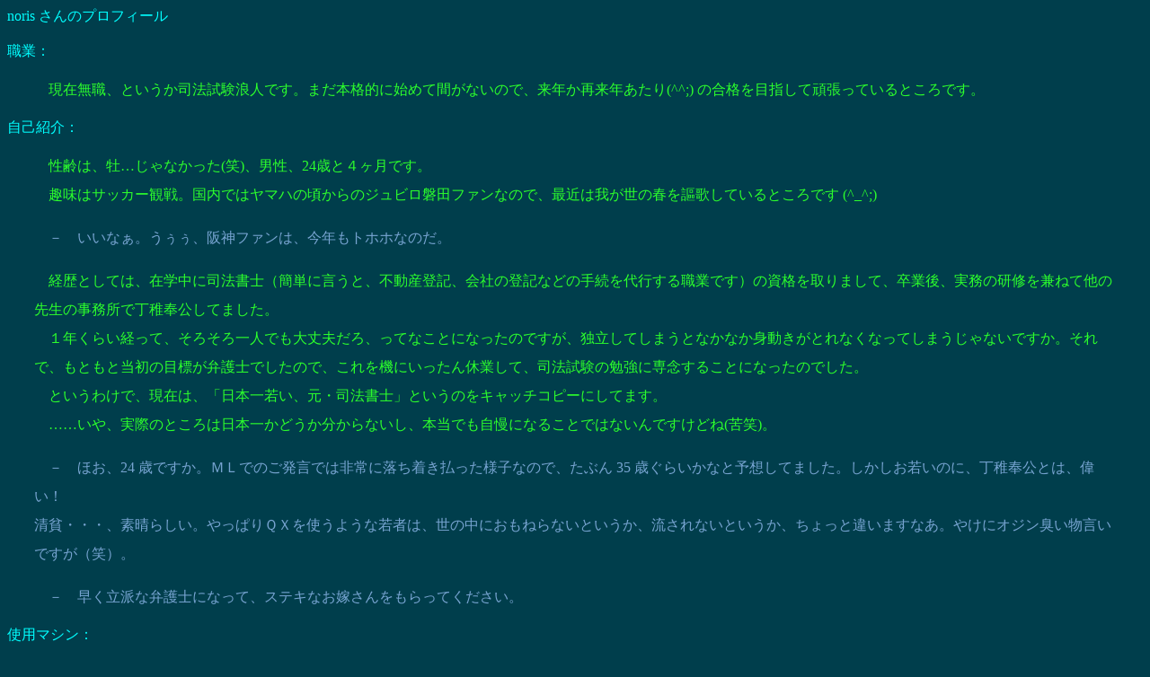

--- FILE ---
content_type: text/html
request_url: http://0ban.com/yook/intv/users/user45.html
body_size: 20049
content:
<!DOCTYPE HTML PUBLIC "-//W3C//DTD HTML 4.0 Transitional//EN">
<HTML>
<HEAD>
<META http-equiv="Content-Type" content="text/html; charset=Shift_JIS">
<TITLE>noris・インタビュー</TITLE>

<style>
.title { 
        color           : #00ffff; 
}
.yook {
        color           : #77a4d1;
}
.user {
        color           : #2cff2c;
}
.pink { 
        color           : #faafd8; 
}
.small { 
        color           : #00ffff; 
        font-size       : 14;
}
P {
        margin-left     : 30px;
        margin-right    : 30px;
        line-height     : 2em;
}
</style>
</HEAD>
<BODY BGCOLOR="#003e4c" TEXT="#ffffff" LINK="#3333cc" VLINK="#8b008b" ALINK="#008080">

<DIV><FONT color=#00ffff>noris さんのプロフィール</FONT></DIV><BR>

<DIV class="title">職業：</DIV> 
<P   class="user" >
　現在無職、というか司法試験浪人です。まだ本格的に始めて間がないので、来年か再来年あたり(^^;) の合格を目指して頑張っているところです。</P>

<DIV class="title">自己紹介：</DIV>
<P   class="user" >
　性齢は、牡…じゃなかった(笑)、男性、24歳と４ヶ月です。<BR>
　趣味はサッカー観戦。国内ではヤマハの頃からのジュビロ磐田ファンなので、最近は我が世の春を謳歌しているところです (^_^;)
</P>

<P    class="yook">　－　いいなぁ。うぅぅ、阪神ファンは、今年もトホホなのだ。</P>

<P   class="user" >
　経歴としては、在学中に司法書士（簡単に言うと、不動産登記、会社の登記などの手続を代行する職業です）の資格を取りまして、卒業後、実務の研修を兼ねて他の先生の事務所で丁稚奉公してました。<BR>
　１年くらい経って、そろそろ一人でも大丈夫だろ、ってなことになったのですが、独立してしまうとなかなか身動きがとれなくなってしまうじゃないですか。それで、もともと当初の目標が弁護士でしたので、これを機にいったん休業して、司法試験の勉強に専念することになったのでした。<BR>
　というわけで、現在は、「日本一若い、元・司法書士」というのをキャッチコピーにしてます。<BR>
　……いや、実際のところは日本一かどうか分からないし、本当でも自慢になることではないんですけどね(苦笑)。
</P>

<P    class="yook">　－　ほお、24 歳ですか。ＭＬでのご発言では非常に落ち着き払った様子なので、たぶん 35 歳ぐらいかなと予想してました。しかしお若いのに、丁稚奉公とは、偉い！<BR>
清貧・・・、素晴らしい。やっぱりＱＸを使うような若者は、世の中におもねらないというか、流されないというか、ちょっと違いますなあ。やけにオジン臭い物言いですが（笑）。</P>

<P    class="yook">　－　早く立派な弁護士になって、ステキなお嫁さんをもらってください。</P>

<DIV class="title">使用マシン：</DIV> 
<P   class="user" >
　今はちょうど１年くらい前に買った、EpsonDirect の EDiCube TC535（Celeron533）を、ちょこちょこパーツ追加したりして使ってます。自作にも挑戦してみたかったんですけど、なにせ丁稚奉公は安月給だったので、直販系のエコノミーモデルで我慢するのが一番安上がりだったという。
</P>

<DIV class="title">主な使用ソフト：</DIV> 
<P   class="user" >
　常駐させてるのは“どこでもホイール”“QTClip”“猫まねき”。あとつい最近から“a! Menu Filer”。最初は常駐ソフトには抵抗あったのですが、どれも使い出すとやめられなくなってしまいまして。<BR>
　あとはメーラが“Becky!2”、ブラウザがＩＥで、それからもちろんＱＸですね。
</P>

<P    class="yook">　－　フムフム、最近裏のＭＬで紹介されたものもいくつかありますね。私もずいぶんお世話になっていますが、ＱＸ仲間というのは、すごくためになると言うか、単なるソフト仲間以上のコミュニティーを形成しつつあります。</P>

<DIV class="title">ＱＸ使用歴：</DIV> 
<P   class="user" >
　うーん、正式に送金したのは去年の12月だったので、大きな声では言えないんですが、なんだかんだで確実に１年以上は……スイマセン、araken さん_(..)_<BR>
　でも、言い訳になっちゃうのですが、ここで腰を据えてじっくり使えたからこそ、今があるのかな、と思うんです。もしＱＸにも他のソフトみたいに厳然とした試用期間制限があったりしたら、ＱＸの良さにちゃんと気付けたかどうか自信ないですし、今ごろ他のエディタを使ってたということもあるかもしれません。
</P>

<P    class="yook">　－　実は、私もその口です。TOP にある私のプロフィールをお読みならご存じかも知れませんが、もしＱＸにも、他のソフトみたいに「試用期間終了まで後○○日です。お金払って！」みたいなメッセージが出ていたら、たぶんユーザーにはならなかったでしょうね。
</P>

<DIV class="title">WEB サイト：</DIV> 

<P    class="user">
　作っては、更新するネタが無くて破棄……ってのを数年来繰り返してる感じです(^^ゞ。ま、社会復帰(笑)したらまた考えてみようかな、と思ってます。
</P>

<BR><BR><BR>
<!-- これよりインタビュー -->

<P    class="yook">　－　noris さんというと、整形関連の話になりそうで、ちょっと気が重いんですが（笑）、気合いを入れて、インタビューを始めます。えー、主としてどんな作業にＱＸを使用していますか。</P>

<P>
　現在ではテキストに関わる全てのこと。主にはメールの外部エディタ、あるいは掲示板書込の文章作りが多いです。<BR>
　あとは本業のための、論点整理や論文演習にも使います。「キーワード」の色分けや、「箇条書きでインデント」機能が便利でして。前者の場合例えば、“債権者”と“債務者”では１文字の違いで正反対の立場になるわけですが、この辺が色の違いで直観的に区別できるのは非常に便利ですね。<BR>
　それから、例の作ったり廃棄したり、でまったく実にならない(笑) HTML 書きも、タグ入れマクロ作ってＱＸで済ませてます。
</P>

<P    class="yook">　－　キーワードで色分けしてテキストの間違いを防止することは、私も翻訳の仕事で日常的に行っています。これがないと、私みたいなずぼらな人はミスが続出するでしょうね。私はＪＵＮさんのマクロを使っていますが、よださんも選択した単語を一時的にキーワードに指定するマクロをアップしておられます。
</P>

<P    class="yook">　－　では、これも毎回発するワンパターンの質問なんですが、ＱＸを使い始めたきっかけや、それまでどんなソフトで書いていたかを教えてください。

<P>
　パソコンを始めたのが４年前くらいなのですが、“Word”の起動時間に我慢ならず、結構当初からテキストの使用頻度が高かったのです。で、必然的に“メモ帳”には我慢できなくなっていた３年ほど前、使い始めたメーラ Becky! のエディタ部分（つまりは、イコール“Dana”ということになりますが）の高機能さに感動してしまったんですね。特に、何と言っても「リアルタイム整形」機能。
</P>

<P>
　もしお使いになったことがあればご存知かと思いますが、 Becky! の自動整形は、ダラダラと書いていくと、設定したところでまず「整形改行」を入れてくれますよね。この整形改行は、編集中は無いもののように振る舞うので、途中に文字を挿入したりすると、文字通りリアルタイムで１字ずつ後にズレていくし、逆に文字を削除すると後からせりあがってくる、と。なおかつ、そういう柔軟性があるのに、例えばＱＸのそれとは違って、それをコピーすれば普通の改行と同じ扱いになるんです。
</P>

<P>
　だから、メール文書としてはもちろん、掲示板への書込なんかでも、わざわざ Becky! を起動して編集して、そこからコピ＆ペしたりしてました (^^ゞ
</P>

<P    class="yook">　－　私も、Al-mail に乗り換える前は Becky! ユーザーでした。でも、ハチコウさんの「横取りマクロ」を使ってましたので、書くのはほとんどＱＸで・・・。でも遠い記憶をたどると・・・、ああ、そういえば Becky! の編集画面（あれが Dana だった）には自動改行ボタンがありましたね。</P>

<P>
　そのくらい遠い記憶なんですね(笑)。それでは Becky! の整形の良さを言葉で説明するだけじゃなかなか伝わりにくいかなあ……。
</P>
<P>
　ま、とりあえず経緯の方の話を進めますと、その後どうせならってことでエディタとしての Dana 自体もレジストして使い始めたのですが、確か当時のバージョンの Dana は、整形時に、全角文字と半角文字の間に自動的にスペースが入る仕様だったんです（今では修正されてますが）。これがどうも気に入らなくなりまして（まあ実際入れることが多いですけど、必ず入れるとも限らないんで…）、“秀丸”“ＭＭエディタ”を始め、それこそいろんなエディタを手当たり次第にいろいろ試して、結局行き着いたのがＱＸだった、という感じでしょうか。
</P>

<P>
　もともとは Becky! のリアルタイム整形の機能ばかりが念頭にありましたし、実際用途のほとんどが整形を入れる必要があるメール＆掲示板用だったので、エディタ選びもそういう整形に関する機能が個人的なポイントだったんですね。「自動整形」を売り文句にするエディタはたくさんあったのですが、入力しているときに「指定桁より溢れたら改行挿入」まではよくても、そのあとの「文字挿入・削減で自動再整形」までやってくれるエディタがなかなか見つからないんですよ。
</P>

<P>
　で、ＱＸに出会って、保存時に改行に振替えてくれる「整形改行」があるということで、まあこれなら良いかな、と、妥協しまして……って妥協なんてなんか偉そうですけど(^^ゞ、この辺まだ不満があることはあるんですよ。<BR>
　でもそれを補ってあまりある「カスタマイズの自由度」と「マクロの便利さ」にすっかり虜になってしまいまして、自分でもマクロを作ったりするようになるうちに、だんだん他のエディタのことは考えられなくなって、現在に至る……という感じです。
</P>

<P    class="yook">　－　やっぱり決め手は、マクロとカスタマイズでしたか。ＱＸの場合、何か足りない機能があっても「自分で作れる」というのが大きいですよね。作れない人でも、ＭＬに参加すればたいがいのマクロは作ってもらえますし。</P>

<P>　そうですね、ツールバーやポップアップメニューだけとかならよくありますが、プルダウンメニューにまで、しかも存在する基本機能は全部割り付けられるし、マクロや文字列まで自由自在ってソフトは、エディタに限らず、どの分野でも他に例が無いんじゃないでしょうかね、たぶん。
</P>

<P>
　そういえば私の場合、基本機能でも、実行後のカーソル位置や、実行すると選択状態が解除されてしまうのが好みに合わない、ってだけで、マクロに差し替えちゃってるものも多いです。<BR>
　文書編集作業の便利・不便だけじゃなくて、このカスタマイズ自体が楽しいというところもありますね。このインタビューで、どなたか「マクロを作るためにＱＸを使ってる」とおっしゃってたのを読ませていただきましたが、この心情、他のソフトのユーザーからすれば本末転倒に感じられるんでしょうけど、ＱＸユーザーにとってはよく理解できます(^_^;)
</P>

<P    class="yook">　－　しかし最近、整形関連のマクロも公表されたようで、整形に対する思い入れはかなり強烈ですね。</P>

<P>
　そうなんですよ。なにせ、整形の便利なエディタを探し求めてここに辿り着いたわけですから。……こういうのは、たぶん珍しい部類でしょうけど(笑)。テキスト的には整形しないで保存しておいた方が便利だという前提があるわけですから、どっちかといえば裏街道的な発想かも(苦笑)
</P>

<P    class="yook">　－　私は普段の仕事や執筆では、整形を全く使わないので、なんとなくじゃまに感じてしまいます。メールを書く時だけは我慢しますけど（笑）。</P>

<P    class="yook">　－　「行桁」→「メール文書」にはチェックを入れて、見かけ上は折り返されても、コピーすれば改行が入っていない状態になりますよね。先ほど noris さんがおっしゃった、「整形改行」というやつですが。私の場合、xqsmail でも、Al-mail の外部エディタの方でも、これで十分間に合っています。</P>

<P>
　ええ、最終的に整形する必要のない文書（つまりメールや掲示板以外）については「整形改行」を入れない折返し表示だけで用が足りてますね。そういうのは私ももちろん整形しないで保存しておきますので……。<BR>
　で、一方のメールや掲示板原稿の方なんですが、こちらに使うぶんには「整形改行」ではまだ不満が残るんですよ。どうも帯に短し襷に長しというか。
</P>

<P    class="yook">　－　まあ、整形というのは、気になり出すとキリがありませんからね（笑）。それじゃあ、その「整形改行に関する不満」とやらを、この機会に、一気にぶちまけてください。私はどちらかというと「ベタテキスト大好き・整形嫌い」人間なんですが、今日はやけくそで整形談義につき合っちゃいます。</P>

<P>
　や、やけくそ、ですか？(笑)……でもまぁ、この際ですしね(^_^;)
</P>

<P>
　まず、さっきもちょっと言いましたけど、「指定桁を超えたら改行を入れる」「その後の挿入や削減で再整形してくれる」というのはＱＸの「整形改行」で満足できた、というのは確かなんです。
</P>
<P>
　あとコピーしたときに整形改行が無視されてしまうというのは Becky! と違うのですが、－－－そういえばちょっと前にこの件、Itam さんが ML で要望されてましたね (QX:5924)－－－ そこはまあ、“整形してコピーして Undo”的なマクロを作れば済む問題ですから。
</P>

<P    class="yook">　－　「改行付き整形（FormatCr）」を実行して、Undo でも同じことですね。私は右クリックメニューに FormatCr を割り当てて使っています。</P>

<P>
　ああ、それでもいいですね。私は無精なんで、すぐ１クリックで済ませる方法ばかり考えてしまって……単に FormatCr したあと、コピーする前の「選択しなおし」がメンドクサイだけで(^_^;)。
</P>

<P>
　で、不満というのは、「指定桁を超えたら、引用行以外は必ず整形改行が入れられてしまう」ということなんです。<BR>
　たとえば、URL を記載するときなどは長くても１行に収めたい、勝手に改行入れないで欲しい、という場合もありますし、あるいは段落の最後の“(笑)”だけが整形の結果ポツンと追い出されてしまったときは、それくらいは前の行にぶらさげておいてあげないとかわいそう(笑)、ということもあるじゃないですか。
</P>

<P    class="yook">　－　な、なるほど。う～む、あんまり共感はできませんが（笑）、なんとなく分かります。しかしこれは、「行頭禁則文字」の「禁則文字数」をいじれば、どうにかなるような気もしますが、やったことがないので分かりません。</P>

<P>
　いやあ、「禁則文字数」の文字数はよくても、その前に、ぶら下げ処理してもらえない文字なんですよね。ぶら下げしてもらいたいからといって、「行頭禁則文字」に“笑”とか、まして本来「行末禁則文字」の“(”とかまで設定するわけにもいきませんし(^_^;)。「禁則文字の設定」が文字単位じゃなくて、“(笑)”という文字列単位で行頭禁則にできるようになるとかならいいのですが、それもまたディープな要望になってしまいますからね(苦笑)
</P>

<P>
　ま、でも、これも致命的というわけではなくて、例えばメール書きを想定するとすれば、Becky! に持ってきたあとに余計な改行を手動で削除する、とか、逆にＱＸの段階で、普通に整形しちゃって構わないところを「整形」で確定し、「メール文書」か「自動整形」を OFF にする、とか、ちょっとの手間で解決できる問題ではあるんですけどね。<BR>
　おや、でもちょっと待って、僕って確か、編集の手間を減らしたくてわざわざ外部エディタでメール書いているんだよね、あれ……？とかついつい考えちゃうわけです(^^ゞ
</P>

<P    class="yook">　－　ところで Becky! って、外部エディタが使えませんよね。ということは、ハチコウさんの横取りマクロをお使いですか？　それともＱＸで書いてから、それをコピーして貼りつけてるのかな？　私も以前は Becky! ユーザーだったんですが、これが面倒で Al-mail に乗り換えました。</P>

<P>
　それがですね、Becky! が今の Becky!2 にバージョンアップしてからは、外部エディタを公式サポートするようになったんですよ(^^)。
</P>

<P>
　内部エディタからボタン一発でＱＸ起動、.tmpファイルという形でＱＸに渡してくれ、ＱＸで編集が終了してそのファイルが閉じられると、自動的に Becky!2 の内部エディタが引き取るという。オプションで、外部エディタ自動起動（メールを編集しようとすると、必ず自動的にＱＸが起動して文面を引き取る）という設定もできますし、なかなか便利ですよ。どうでしょう、これを機に再乗換えしませんか？（と意味もなく勧誘してみたり ^_^;）
</P>

<P    class="yook">　－　そういえば、Becky! にはＱＸより高いシェア料払ったなあ。か、考えてみます（汗）。</P>

<P>
　ところで、最近、自動実行マクロで Becky! 風の自動整形を再現したものを作ってみたんですが、もし宜しければお試しいただけませんでしょうか？これを１度ご体験くだされば、能書きをだらだら書き連ねるよりもよっぽど手っ取り早く、私の考える「理想の(再)整形」をご理解いただけるんじゃないかな、と思うのですが。
</P>

<P    class="yook">　－　ほお、どれどれ。エイヤッと（Becky! 風　自動整形マクロをインストールするかけ声）。</P>

<P    class="yook">　－　おぉ、う～ん、なるほど、驚きました。なかなかいいですね。自動実行マクロだから高速で全くタイムラグを感じませんし、おっしゃるように、「改行を入れたくない行は折り返されない」というのは確かに大きなメリットだと思います。
</P>

<P>
　気に入っていただけたようでホッとしました。というか、実は「自動実行マクロでこんな重い処理をさせるなんて正気の沙汰とは思えない！」と、怒られちゃうんじゃないかとドキドキしてましたので(^_^;)
</P>

<P    class="yook">　－　まあ、araken さんや itam さんがなんというか分かりませんが（笑）、私はプログラマじゃないので、ＱＸがこの自動実行マクロを動かすのにどのくらい苦労しているか、なんてゼーンゼン分かりません。メモリがどうとか、ソースがどうとか、そういう話ですよね。
</P>
<P    class="yook">しかしその方面で問題がなければ、これはＱＸを外部エディタにしている人や、xqsmail のユーザーにとっては、かなり楽しいマクロになりそうだな。改行が LF ってのが、ちょっと気になりますね。今、Al-mail でも、xqsmail でも、送信テストしてみましたが、送信してしまうと普通の改行（LF/CR）になるようですね。マックの人にメールを送るとどうなるか、とか問題はありますが・・・。いや、実におもしろいです。
</P>

<P>
　うーん、どのくらいの人が使ってくれるかどうかは別としても（なにせ「裏街道」的発想なんで、あまり支持される自信がないという ^^;）、いずれは公開してみたいなあとは思ってるんですけどね。
（……あ、でもホームページがないや。。。）
</P>

<P    class="yook">　－　あ、それならご心配なく。今日から「<A HREF="http://0ban.com/yook/honyaku/nursery.html" TARGET="_top"><FONT color=#00ffff>QX User's マクロ・ナースリー</FONT></A>」というのを始めましたので、そこをお貸ししますよ。川瀬直樹さんの「アウトラインマクロ」が第 1 号でアップ済で、noris さんのは第 2 号という予定です。
</P>

<P>
　え、いいんですか、うわあ、嬉しいな、ありがとうございます。一般公開するとなるとちょっと体裁を修正したいところもあるし、ReadMe もちゃんと書かなきゃいけないですが、よろしくお願いいたします_(..)_
</P>

<P>
　ただ、やっぱり自動実行マクロの形式を取らざるを得ないというのは、敷居が高いと思うんですよ。１文字打つ度に結構な処理量を強いてますので、たぶん CPU のパワーが弱めのマシンをお使いの方はタイムラグを感じるんじゃないかと思いますし。それと、そもそも自動実行マクロだと、それを入手してから使えるようにするまで、というところが、なかなか初心者には難しいところもあるでしょうし、自動実行マクロ自体に気持ち的にちょっと抵抗が、という方もいらっしゃるでしょうからね。
</P>

<P>
　ですので、ちょっと本題に戻りまして、ＱＸ本体の方でもこの Becky! ライクな自動整形機能を設けていただくと、すごく嬉しいかなあ、と。<BR>
　あるいはせめて、「マーク」のような仕様で、「この行は整形改行が例外的に入らない行ですよ（任意の改行が入るまでは改行されませんよ）マーク」(笑)、みたいなのを導入していただけるとか。これがあれば少なくとも前に言いました「指定桁を超えたら、引用行以外は必ず整形改行が入れられてしまう」というところは解消できますから。
</P>

<P    class="yook">　－　うん、これには私も 1 票ですね。これもマクロじゃ無理そうな機能ですから。

<P>
　でもこういうのは、万人が求めている機能じゃないのは自覚してますので、ML に載せるのはためらってしまって、こうやって yook さんにグチとして聞いていただいちゃってるというかんじなんですが (^^ゞ
</P>

<P    class="yook">　－　いや、「直撃インタビュー」に載れば、いつかは araken さんも読んでくれると思いますから、実現の可能性もゼロじゃないですね。確かに、非常にマイナーでマニアックな要望ではありますが、分からなくもないです。

<P    class="yook">　－　ところで、メールを書くＱＸと、論文や作文に使うＱＸは、同じものですか？　それとも、レジストリなどで使い分けておられるのでしょうか？　一緒だとすると、整形の ON・OFF を頻繁に切り替える必要がありますね。</P>

<P>
　ＱＸ自体は一緒なんですが、「書式設定」で切り換えるようにしてます。
</P>

<P>
　この 自動整形マクロは、任意の書式設定の番号を指定しておけば、その書式設定でしか働かないように作ってるんです。カレント文書に適用されている書式設定を取得してチェックしてまして。ですので、メール用の文書などは独自の書式設定を設けて、それを指定していただけば、普通のテキストとメールなどを同時並行で編集してても大丈夫なようになってます。
</P>

<P>
　あとは、ＱＸの「メール文書」機能（ModeMailText）と「自動整形」機能（ModeMailTextAuto）、この２つが両方 OFF のときだけマクロが実行される仕様になってますので、これを逆手にとって(？)、この両機能の ON/OFF ボタンをツールバーに出しておけば、自動整形マクロの“OFF/ON”ボタンとして使うこともできるようになってます。<BR>
　例えば、「箇条書きをインデント」は自動整形の対象にしてしまうとややこしいので、マクロ内で一時的に OFF にしていたりということがありまして。これを使いたいときはメール用の原稿であっても自動整形マクロの作動をストップする必要がありますので、そういう場合は切り換えボタンが無いとちょい不便ですからね。<BR>
　ただこの辺、公開版では、他のもっと文書内容に関係ない機能の ON/OFF でも切り換えできるようにしようかな、と考えているところです。
</P>

<P    class="yook">　－　早速、ボタンを付けました。なるほど、これならいけますね。<BR>
さて、一応マクロが使えるようになったところで、インタビューは終了としましょうか。
</P>

<P>
　あ、つい熱中してしまって、もうこんな時間なんですね。整形の話だけで終わってしまうとはなあ、もっとお話ししたいこともあったんですけどねえ……<BR>
　……ま、自業自得というやつですかね(^^ゞ
</P>

<P    class="yook">　－　整形以外にも、ＱＸの使い倒し術をいろいろお持ちのようですね。まあ、ＭＬの方で少しずつご紹介ください。本日は、どうもありがとうございました。
</P>

<P>
　こちらこそありがとうございました。たいへん楽しかったです。
</P>

<CENTER><BR><BR>
<FONT color=#10f2b5 size=4>******** ******** ********</FONT><BR>
<BR><BR><BR><BR>
</CENTER>


</BODY>
</HTML>
